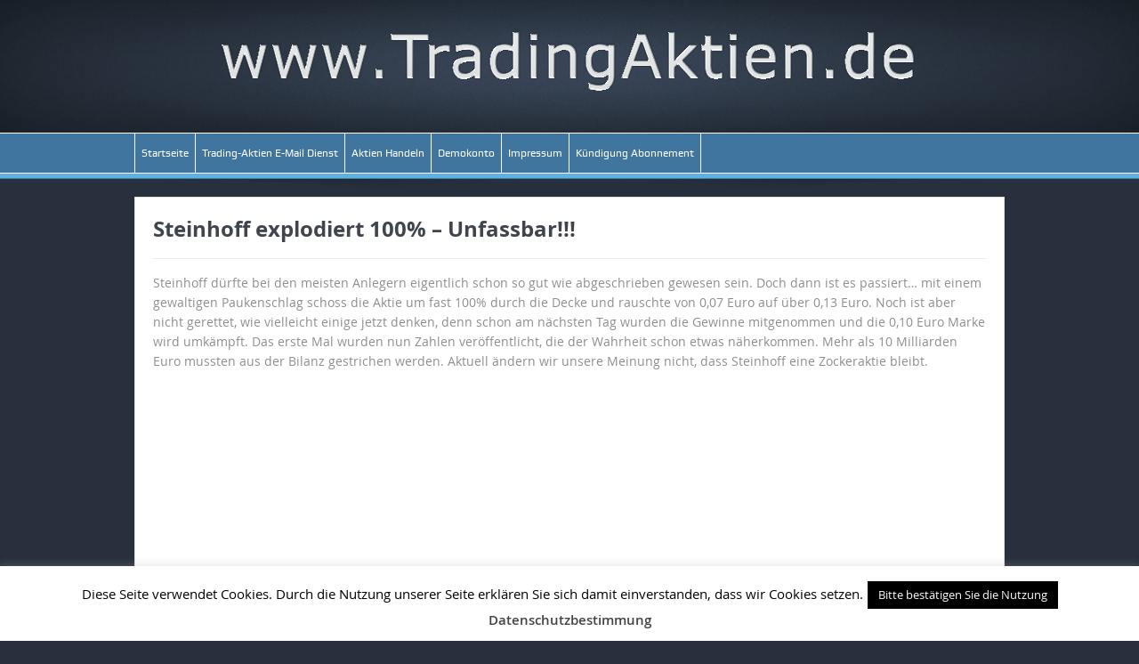

--- FILE ---
content_type: text/html; charset=utf-8
request_url: https://www.google.com/recaptcha/api2/aframe
body_size: 267
content:
<!DOCTYPE HTML><html><head><meta http-equiv="content-type" content="text/html; charset=UTF-8"></head><body><script nonce="hipAfSMeTFkZg1Tqe_zhKA">/** Anti-fraud and anti-abuse applications only. See google.com/recaptcha */ try{var clients={'sodar':'https://pagead2.googlesyndication.com/pagead/sodar?'};window.addEventListener("message",function(a){try{if(a.source===window.parent){var b=JSON.parse(a.data);var c=clients[b['id']];if(c){var d=document.createElement('img');d.src=c+b['params']+'&rc='+(localStorage.getItem("rc::a")?sessionStorage.getItem("rc::b"):"");window.document.body.appendChild(d);sessionStorage.setItem("rc::e",parseInt(sessionStorage.getItem("rc::e")||0)+1);localStorage.setItem("rc::h",'1768733554637');}}}catch(b){}});window.parent.postMessage("_grecaptcha_ready", "*");}catch(b){}</script></body></html>